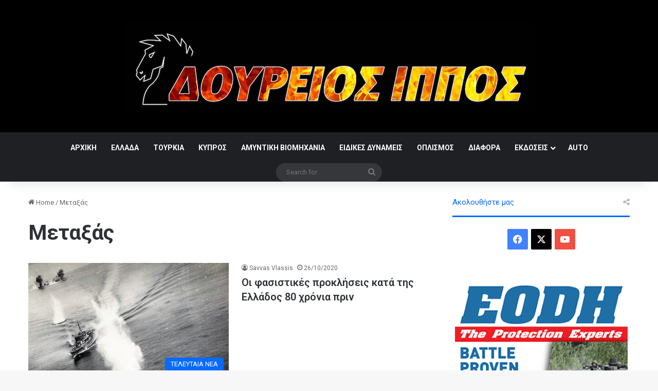

--- FILE ---
content_type: text/html; charset=UTF-8
request_url: https://doureios.com/tag/%CE%BC%CE%B5%CF%84%CE%B1%CE%BE%CE%AC%CF%82/
body_size: 61631
content:
<!DOCTYPE html>
<html lang="en-US" class="" data-skin="light">
<head>
	<meta charset="UTF-8" />
	<link rel="profile" href="https://gmpg.org/xfn/11" />
	
<meta http-equiv='x-dns-prefetch-control' content='on'>
<link rel='dns-prefetch' href='//cdnjs.cloudflare.com' />
<link rel='dns-prefetch' href='//ajax.googleapis.com' />
<link rel='dns-prefetch' href='//fonts.googleapis.com' />
<link rel='dns-prefetch' href='//fonts.gstatic.com' />
<link rel='dns-prefetch' href='//s.gravatar.com' />
<link rel='dns-prefetch' href='//www.google-analytics.com' />
<link rel='preload' as='script' href='https://ajax.googleapis.com/ajax/libs/webfont/1/webfont.js'>
<meta name='robots' content='index, follow, max-image-preview:large, max-snippet:-1, max-video-preview:-1' />

	<!-- This site is optimized with the Yoast SEO plugin v26.6 - https://yoast.com/wordpress/plugins/seo/ -->
	<title>Μεταξάς Archives - Δούρειος Ίππος</title>
	<link rel="canonical" href="https://doureios.com/tag/μεταξάς/" />
	<meta property="og:locale" content="en_US" />
	<meta property="og:type" content="article" />
	<meta property="og:title" content="Μεταξάς Archives - Δούρειος Ίππος" />
	<meta property="og:url" content="https://doureios.com/tag/μεταξάς/" />
	<meta property="og:site_name" content="Δούρειος Ίππος" />
	<meta name="twitter:card" content="summary_large_image" />
	<script type="application/ld+json" class="yoast-schema-graph">{"@context":"https://schema.org","@graph":[{"@type":"CollectionPage","@id":"https://doureios.com/tag/%ce%bc%ce%b5%cf%84%ce%b1%ce%be%ce%ac%cf%82/","url":"https://doureios.com/tag/%ce%bc%ce%b5%cf%84%ce%b1%ce%be%ce%ac%cf%82/","name":"Μεταξάς Archives - Δούρειος Ίππος","isPartOf":{"@id":"https://doureios.com/#website"},"primaryImageOfPage":{"@id":"https://doureios.com/tag/%ce%bc%ce%b5%cf%84%ce%b1%ce%be%ce%ac%cf%82/#primaryimage"},"image":{"@id":"https://doureios.com/tag/%ce%bc%ce%b5%cf%84%ce%b1%ce%be%ce%ac%cf%82/#primaryimage"},"thumbnailUrl":"https://doureios.com/wp-content/uploads/2020/10/18.jpg","breadcrumb":{"@id":"https://doureios.com/tag/%ce%bc%ce%b5%cf%84%ce%b1%ce%be%ce%ac%cf%82/#breadcrumb"},"inLanguage":"en-US"},{"@type":"ImageObject","inLanguage":"en-US","@id":"https://doureios.com/tag/%ce%bc%ce%b5%cf%84%ce%b1%ce%be%ce%ac%cf%82/#primaryimage","url":"https://doureios.com/wp-content/uploads/2020/10/18.jpg","contentUrl":"https://doureios.com/wp-content/uploads/2020/10/18.jpg","width":1039,"height":790},{"@type":"BreadcrumbList","@id":"https://doureios.com/tag/%ce%bc%ce%b5%cf%84%ce%b1%ce%be%ce%ac%cf%82/#breadcrumb","itemListElement":[{"@type":"ListItem","position":1,"name":"Home","item":"https://doureios.com/"},{"@type":"ListItem","position":2,"name":"Μεταξάς"}]},{"@type":"WebSite","@id":"https://doureios.com/#website","url":"https://doureios.com/","name":"Δούρειος Ίππος","description":"","potentialAction":[{"@type":"SearchAction","target":{"@type":"EntryPoint","urlTemplate":"https://doureios.com/?s={search_term_string}"},"query-input":{"@type":"PropertyValueSpecification","valueRequired":true,"valueName":"search_term_string"}}],"inLanguage":"en-US"}]}</script>
	<!-- / Yoast SEO plugin. -->


<link rel="alternate" type="application/rss+xml" title="Δούρειος Ίππος &raquo; Feed" href="https://doureios.com/feed/" />
<link rel="alternate" type="application/rss+xml" title="Δούρειος Ίππος &raquo; Comments Feed" href="https://doureios.com/comments/feed/" />
<link rel="alternate" type="application/rss+xml" title="Δούρειος Ίππος &raquo; Μεταξάς Tag Feed" href="https://doureios.com/tag/%ce%bc%ce%b5%cf%84%ce%b1%ce%be%ce%ac%cf%82/feed/" />

		<style type="text/css">
			:root{				
			--tie-preset-gradient-1: linear-gradient(135deg, rgba(6, 147, 227, 1) 0%, rgb(155, 81, 224) 100%);
			--tie-preset-gradient-2: linear-gradient(135deg, rgb(122, 220, 180) 0%, rgb(0, 208, 130) 100%);
			--tie-preset-gradient-3: linear-gradient(135deg, rgba(252, 185, 0, 1) 0%, rgba(255, 105, 0, 1) 100%);
			--tie-preset-gradient-4: linear-gradient(135deg, rgba(255, 105, 0, 1) 0%, rgb(207, 46, 46) 100%);
			--tie-preset-gradient-5: linear-gradient(135deg, rgb(238, 238, 238) 0%, rgb(169, 184, 195) 100%);
			--tie-preset-gradient-6: linear-gradient(135deg, rgb(74, 234, 220) 0%, rgb(151, 120, 209) 20%, rgb(207, 42, 186) 40%, rgb(238, 44, 130) 60%, rgb(251, 105, 98) 80%, rgb(254, 248, 76) 100%);
			--tie-preset-gradient-7: linear-gradient(135deg, rgb(255, 206, 236) 0%, rgb(152, 150, 240) 100%);
			--tie-preset-gradient-8: linear-gradient(135deg, rgb(254, 205, 165) 0%, rgb(254, 45, 45) 50%, rgb(107, 0, 62) 100%);
			--tie-preset-gradient-9: linear-gradient(135deg, rgb(255, 203, 112) 0%, rgb(199, 81, 192) 50%, rgb(65, 88, 208) 100%);
			--tie-preset-gradient-10: linear-gradient(135deg, rgb(255, 245, 203) 0%, rgb(182, 227, 212) 50%, rgb(51, 167, 181) 100%);
			--tie-preset-gradient-11: linear-gradient(135deg, rgb(202, 248, 128) 0%, rgb(113, 206, 126) 100%);
			--tie-preset-gradient-12: linear-gradient(135deg, rgb(2, 3, 129) 0%, rgb(40, 116, 252) 100%);
			--tie-preset-gradient-13: linear-gradient(135deg, #4D34FA, #ad34fa);
			--tie-preset-gradient-14: linear-gradient(135deg, #0057FF, #31B5FF);
			--tie-preset-gradient-15: linear-gradient(135deg, #FF007A, #FF81BD);
			--tie-preset-gradient-16: linear-gradient(135deg, #14111E, #4B4462);
			--tie-preset-gradient-17: linear-gradient(135deg, #F32758, #FFC581);

			
					--main-nav-background: #1f2024;
					--main-nav-secondry-background: rgba(0,0,0,0.2);
					--main-nav-primary-color: #0088ff;
					--main-nav-contrast-primary-color: #FFFFFF;
					--main-nav-text-color: #FFFFFF;
					--main-nav-secondry-text-color: rgba(225,255,255,0.5);
					--main-nav-main-border-color: rgba(255,255,255,0.07);
					--main-nav-secondry-border-color: rgba(255,255,255,0.04);
				
			}
		</style>
	<meta name="viewport" content="width=device-width, initial-scale=1.0" /><style id='wp-img-auto-sizes-contain-inline-css' type='text/css'>
img:is([sizes=auto i],[sizes^="auto," i]){contain-intrinsic-size:3000px 1500px}
/*# sourceURL=wp-img-auto-sizes-contain-inline-css */
</style>
<style id='wp-emoji-styles-inline-css' type='text/css'>

	img.wp-smiley, img.emoji {
		display: inline !important;
		border: none !important;
		box-shadow: none !important;
		height: 1em !important;
		width: 1em !important;
		margin: 0 0.07em !important;
		vertical-align: -0.1em !important;
		background: none !important;
		padding: 0 !important;
	}
/*# sourceURL=wp-emoji-styles-inline-css */
</style>
<link rel='stylesheet' id='responsive-lightbox-swipebox-css' href='https://doureios.com/wp-content/plugins/responsive-lightbox/assets/swipebox/swipebox.min.css?ver=1.5.2' type='text/css' media='all' />
<link rel='stylesheet' id='taqyeem-buttons-style-css' href='https://doureios.com/wp-content/plugins/taqyeem-buttons/assets/style.css?ver=6.9' type='text/css' media='all' />
<link rel='stylesheet' id='tie-css-woocommerce-css' href='https://doureios.com/wp-content/themes/jannah/assets/css/plugins/woocommerce.min.css?ver=7.6.3' type='text/css' media='all' />
<style id='woocommerce-inline-inline-css' type='text/css'>
.woocommerce form .form-row .required { visibility: visible; }
/*# sourceURL=woocommerce-inline-inline-css */
</style>
<link rel='stylesheet' id='wp-show-posts-css' href='https://doureios.com/wp-content/plugins/wp-show-posts/css/wp-show-posts-min.css?ver=1.1.6' type='text/css' media='all' />
<link rel='stylesheet' id='tie-css-base-css' href='https://doureios.com/wp-content/themes/jannah/assets/css/base.min.css?ver=7.6.3' type='text/css' media='all' />
<link rel='stylesheet' id='tie-css-styles-css' href='https://doureios.com/wp-content/themes/jannah/assets/css/style.min.css?ver=7.6.3' type='text/css' media='all' />
<link rel='stylesheet' id='tie-css-widgets-css' href='https://doureios.com/wp-content/themes/jannah/assets/css/widgets.min.css?ver=7.6.3' type='text/css' media='all' />
<link rel='stylesheet' id='tie-css-helpers-css' href='https://doureios.com/wp-content/themes/jannah/assets/css/helpers.min.css?ver=7.6.3' type='text/css' media='all' />
<link rel='stylesheet' id='tie-fontawesome5-css' href='https://doureios.com/wp-content/themes/jannah/assets/css/fontawesome.css?ver=7.6.3' type='text/css' media='all' />
<link rel='stylesheet' id='tie-css-ilightbox-css' href='https://doureios.com/wp-content/themes/jannah/assets/ilightbox/dark-skin/skin.css?ver=7.6.3' type='text/css' media='all' />
<link rel='stylesheet' id='tie-css-shortcodes-css' href='https://doureios.com/wp-content/themes/jannah/assets/css/plugins/shortcodes.min.css?ver=7.6.3' type='text/css' media='all' />
<link rel='stylesheet' id='taqyeem-styles-css' href='https://doureios.com/wp-content/themes/jannah/assets/css/plugins/taqyeem.min.css?ver=7.6.3' type='text/css' media='all' />
<style id='taqyeem-styles-inline-css' type='text/css'>
.wf-active .logo-text,.wf-active h1,.wf-active h2,.wf-active h3,.wf-active h4,.wf-active h5,.wf-active h6,.wf-active .the-subtitle{font-family: 'Roboto';}#tie-wrapper .widget-title .the-subtitle,#tie-wrapper #comments-title,#tie-wrapper .comment-reply-title,#tie-wrapper .woocommerce-tabs .panel h2,#tie-wrapper .related.products h2,#tie-wrapper #bbpress-forums #new-post > fieldset.bbp-form > legend,#tie-wrapper .entry-content .review-box-header{font-weight: 400;}#theme-header:not(.main-nav-boxed) #main-nav,.main-nav-boxed .main-menu-wrapper{border-right: 0 none !important;border-left : 0 none !important;border-top : 0 none !important;}#theme-header:not(.main-nav-boxed) #main-nav,.main-nav-boxed .main-menu-wrapper{border-right: 0 none !important;border-left : 0 none !important;border-bottom : 0 none !important;}#tie-container #tie-wrapper,.post-layout-8 #content{background-color: #ffffff;}#tie-wrapper #theme-header{background-color: #000000;}#logo.text-logo a,#logo.text-logo a:hover{color: #FFFFFF;}@media (max-width: 991px){#tie-wrapper #theme-header .logo-container.fixed-nav{background-color: rgba(0,0,0,0.95);}}
/*# sourceURL=taqyeem-styles-inline-css */
</style>
<script type="text/javascript" src="https://doureios.com/wp-includes/js/jquery/jquery.min.js?ver=3.7.1" id="jquery-core-js"></script>
<script type="text/javascript" src="https://doureios.com/wp-includes/js/jquery/jquery-migrate.min.js?ver=3.4.1" id="jquery-migrate-js"></script>
<script type="text/javascript" src="https://doureios.com/wp-content/plugins/responsive-lightbox/assets/swipebox/jquery.swipebox.min.js?ver=1.5.2" id="responsive-lightbox-swipebox-js"></script>
<script type="text/javascript" src="https://doureios.com/wp-includes/js/underscore.min.js?ver=1.13.7" id="underscore-js"></script>
<script type="text/javascript" src="https://doureios.com/wp-content/plugins/responsive-lightbox/assets/infinitescroll/infinite-scroll.pkgd.min.js?ver=4.0.1" id="responsive-lightbox-infinite-scroll-js"></script>
<script type="text/javascript" id="responsive-lightbox-js-before">
/* <![CDATA[ */
var rlArgs = {"script":"swipebox","selector":"lightbox","customEvents":"","activeGalleries":true,"animation":true,"hideCloseButtonOnMobile":false,"removeBarsOnMobile":false,"hideBars":true,"hideBarsDelay":5000,"videoMaxWidth":1080,"useSVG":true,"loopAtEnd":false,"woocommerce_gallery":false,"ajaxurl":"https:\/\/doureios.com\/wp-admin\/admin-ajax.php","nonce":"4cfad435f9","preview":false,"postId":12647,"scriptExtension":false};

//# sourceURL=responsive-lightbox-js-before
/* ]]> */
</script>
<script type="text/javascript" src="https://doureios.com/wp-content/plugins/responsive-lightbox/js/front.js?ver=2.5.5" id="responsive-lightbox-js"></script>
<script type="text/javascript" src="https://doureios.com/wp-content/plugins/woocommerce/assets/js/jquery-blockui/jquery.blockUI.min.js?ver=2.7.0-wc.10.4.3" id="wc-jquery-blockui-js" defer="defer" data-wp-strategy="defer"></script>
<script type="text/javascript" id="wc-add-to-cart-js-extra">
/* <![CDATA[ */
var wc_add_to_cart_params = {"ajax_url":"/wp-admin/admin-ajax.php","wc_ajax_url":"/?wc-ajax=%%endpoint%%","i18n_view_cart":"View cart","cart_url":"https://doureios.com/cart/","is_cart":"","cart_redirect_after_add":"yes"};
//# sourceURL=wc-add-to-cart-js-extra
/* ]]> */
</script>
<script type="text/javascript" src="https://doureios.com/wp-content/plugins/woocommerce/assets/js/frontend/add-to-cart.min.js?ver=10.4.3" id="wc-add-to-cart-js" defer="defer" data-wp-strategy="defer"></script>
<script type="text/javascript" src="https://doureios.com/wp-content/plugins/woocommerce/assets/js/js-cookie/js.cookie.min.js?ver=2.1.4-wc.10.4.3" id="wc-js-cookie-js" defer="defer" data-wp-strategy="defer"></script>
<script type="text/javascript" id="woocommerce-js-extra">
/* <![CDATA[ */
var woocommerce_params = {"ajax_url":"/wp-admin/admin-ajax.php","wc_ajax_url":"/?wc-ajax=%%endpoint%%","i18n_password_show":"Show password","i18n_password_hide":"Hide password"};
//# sourceURL=woocommerce-js-extra
/* ]]> */
</script>
<script type="text/javascript" src="https://doureios.com/wp-content/plugins/woocommerce/assets/js/frontend/woocommerce.min.js?ver=10.4.3" id="woocommerce-js" defer="defer" data-wp-strategy="defer"></script>
<link rel="https://api.w.org/" href="https://doureios.com/wp-json/" /><link rel="alternate" title="JSON" type="application/json" href="https://doureios.com/wp-json/wp/v2/tags/2272" /><link rel="EditURI" type="application/rsd+xml" title="RSD" href="https://doureios.com/xmlrpc.php?rsd" />
<meta name="generator" content="WordPress 6.9" />
<meta name="generator" content="WooCommerce 10.4.3" />
<script type='text/javascript'>
/* <![CDATA[ */
var taqyeem = {"ajaxurl":"https://doureios.com/wp-admin/admin-ajax.php" , "your_rating":"Your Rating:"};
/* ]]> */
</script>

<meta http-equiv="X-UA-Compatible" content="IE=edge"><!-- Global site tag (gtag.js) - Google Analytics -->
<script async src="https://www.googletagmanager.com/gtag/js?id=UA-123651963-1"></script>
<script>
  window.dataLayer = window.dataLayer || [];
  function gtag(){dataLayer.push(arguments);}
  gtag('js', new Date());

  gtag('config', 'UA-123651963-1');
</script>
<script data-ad-client="ca-pub-9802515125048472" async src="https://pagead2.googlesyndication.com/pagead/js/adsbygoogle.js"></script>
	<noscript><style>.woocommerce-product-gallery{ opacity: 1 !important; }</style></noscript>
	<link rel='stylesheet' id='wc-blocks-style-css' href='https://doureios.com/wp-content/plugins/woocommerce/assets/client/blocks/wc-blocks.css?ver=wc-10.4.3' type='text/css' media='all' />
<style id='global-styles-inline-css' type='text/css'>
:root{--wp--preset--aspect-ratio--square: 1;--wp--preset--aspect-ratio--4-3: 4/3;--wp--preset--aspect-ratio--3-4: 3/4;--wp--preset--aspect-ratio--3-2: 3/2;--wp--preset--aspect-ratio--2-3: 2/3;--wp--preset--aspect-ratio--16-9: 16/9;--wp--preset--aspect-ratio--9-16: 9/16;--wp--preset--color--black: #000000;--wp--preset--color--cyan-bluish-gray: #abb8c3;--wp--preset--color--white: #ffffff;--wp--preset--color--pale-pink: #f78da7;--wp--preset--color--vivid-red: #cf2e2e;--wp--preset--color--luminous-vivid-orange: #ff6900;--wp--preset--color--luminous-vivid-amber: #fcb900;--wp--preset--color--light-green-cyan: #7bdcb5;--wp--preset--color--vivid-green-cyan: #00d084;--wp--preset--color--pale-cyan-blue: #8ed1fc;--wp--preset--color--vivid-cyan-blue: #0693e3;--wp--preset--color--vivid-purple: #9b51e0;--wp--preset--color--global-color: #0088ff;--wp--preset--gradient--vivid-cyan-blue-to-vivid-purple: linear-gradient(135deg,rgb(6,147,227) 0%,rgb(155,81,224) 100%);--wp--preset--gradient--light-green-cyan-to-vivid-green-cyan: linear-gradient(135deg,rgb(122,220,180) 0%,rgb(0,208,130) 100%);--wp--preset--gradient--luminous-vivid-amber-to-luminous-vivid-orange: linear-gradient(135deg,rgb(252,185,0) 0%,rgb(255,105,0) 100%);--wp--preset--gradient--luminous-vivid-orange-to-vivid-red: linear-gradient(135deg,rgb(255,105,0) 0%,rgb(207,46,46) 100%);--wp--preset--gradient--very-light-gray-to-cyan-bluish-gray: linear-gradient(135deg,rgb(238,238,238) 0%,rgb(169,184,195) 100%);--wp--preset--gradient--cool-to-warm-spectrum: linear-gradient(135deg,rgb(74,234,220) 0%,rgb(151,120,209) 20%,rgb(207,42,186) 40%,rgb(238,44,130) 60%,rgb(251,105,98) 80%,rgb(254,248,76) 100%);--wp--preset--gradient--blush-light-purple: linear-gradient(135deg,rgb(255,206,236) 0%,rgb(152,150,240) 100%);--wp--preset--gradient--blush-bordeaux: linear-gradient(135deg,rgb(254,205,165) 0%,rgb(254,45,45) 50%,rgb(107,0,62) 100%);--wp--preset--gradient--luminous-dusk: linear-gradient(135deg,rgb(255,203,112) 0%,rgb(199,81,192) 50%,rgb(65,88,208) 100%);--wp--preset--gradient--pale-ocean: linear-gradient(135deg,rgb(255,245,203) 0%,rgb(182,227,212) 50%,rgb(51,167,181) 100%);--wp--preset--gradient--electric-grass: linear-gradient(135deg,rgb(202,248,128) 0%,rgb(113,206,126) 100%);--wp--preset--gradient--midnight: linear-gradient(135deg,rgb(2,3,129) 0%,rgb(40,116,252) 100%);--wp--preset--font-size--small: 13px;--wp--preset--font-size--medium: 20px;--wp--preset--font-size--large: 36px;--wp--preset--font-size--x-large: 42px;--wp--preset--spacing--20: 0.44rem;--wp--preset--spacing--30: 0.67rem;--wp--preset--spacing--40: 1rem;--wp--preset--spacing--50: 1.5rem;--wp--preset--spacing--60: 2.25rem;--wp--preset--spacing--70: 3.38rem;--wp--preset--spacing--80: 5.06rem;--wp--preset--shadow--natural: 6px 6px 9px rgba(0, 0, 0, 0.2);--wp--preset--shadow--deep: 12px 12px 50px rgba(0, 0, 0, 0.4);--wp--preset--shadow--sharp: 6px 6px 0px rgba(0, 0, 0, 0.2);--wp--preset--shadow--outlined: 6px 6px 0px -3px rgb(255, 255, 255), 6px 6px rgb(0, 0, 0);--wp--preset--shadow--crisp: 6px 6px 0px rgb(0, 0, 0);}:where(.is-layout-flex){gap: 0.5em;}:where(.is-layout-grid){gap: 0.5em;}body .is-layout-flex{display: flex;}.is-layout-flex{flex-wrap: wrap;align-items: center;}.is-layout-flex > :is(*, div){margin: 0;}body .is-layout-grid{display: grid;}.is-layout-grid > :is(*, div){margin: 0;}:where(.wp-block-columns.is-layout-flex){gap: 2em;}:where(.wp-block-columns.is-layout-grid){gap: 2em;}:where(.wp-block-post-template.is-layout-flex){gap: 1.25em;}:where(.wp-block-post-template.is-layout-grid){gap: 1.25em;}.has-black-color{color: var(--wp--preset--color--black) !important;}.has-cyan-bluish-gray-color{color: var(--wp--preset--color--cyan-bluish-gray) !important;}.has-white-color{color: var(--wp--preset--color--white) !important;}.has-pale-pink-color{color: var(--wp--preset--color--pale-pink) !important;}.has-vivid-red-color{color: var(--wp--preset--color--vivid-red) !important;}.has-luminous-vivid-orange-color{color: var(--wp--preset--color--luminous-vivid-orange) !important;}.has-luminous-vivid-amber-color{color: var(--wp--preset--color--luminous-vivid-amber) !important;}.has-light-green-cyan-color{color: var(--wp--preset--color--light-green-cyan) !important;}.has-vivid-green-cyan-color{color: var(--wp--preset--color--vivid-green-cyan) !important;}.has-pale-cyan-blue-color{color: var(--wp--preset--color--pale-cyan-blue) !important;}.has-vivid-cyan-blue-color{color: var(--wp--preset--color--vivid-cyan-blue) !important;}.has-vivid-purple-color{color: var(--wp--preset--color--vivid-purple) !important;}.has-black-background-color{background-color: var(--wp--preset--color--black) !important;}.has-cyan-bluish-gray-background-color{background-color: var(--wp--preset--color--cyan-bluish-gray) !important;}.has-white-background-color{background-color: var(--wp--preset--color--white) !important;}.has-pale-pink-background-color{background-color: var(--wp--preset--color--pale-pink) !important;}.has-vivid-red-background-color{background-color: var(--wp--preset--color--vivid-red) !important;}.has-luminous-vivid-orange-background-color{background-color: var(--wp--preset--color--luminous-vivid-orange) !important;}.has-luminous-vivid-amber-background-color{background-color: var(--wp--preset--color--luminous-vivid-amber) !important;}.has-light-green-cyan-background-color{background-color: var(--wp--preset--color--light-green-cyan) !important;}.has-vivid-green-cyan-background-color{background-color: var(--wp--preset--color--vivid-green-cyan) !important;}.has-pale-cyan-blue-background-color{background-color: var(--wp--preset--color--pale-cyan-blue) !important;}.has-vivid-cyan-blue-background-color{background-color: var(--wp--preset--color--vivid-cyan-blue) !important;}.has-vivid-purple-background-color{background-color: var(--wp--preset--color--vivid-purple) !important;}.has-black-border-color{border-color: var(--wp--preset--color--black) !important;}.has-cyan-bluish-gray-border-color{border-color: var(--wp--preset--color--cyan-bluish-gray) !important;}.has-white-border-color{border-color: var(--wp--preset--color--white) !important;}.has-pale-pink-border-color{border-color: var(--wp--preset--color--pale-pink) !important;}.has-vivid-red-border-color{border-color: var(--wp--preset--color--vivid-red) !important;}.has-luminous-vivid-orange-border-color{border-color: var(--wp--preset--color--luminous-vivid-orange) !important;}.has-luminous-vivid-amber-border-color{border-color: var(--wp--preset--color--luminous-vivid-amber) !important;}.has-light-green-cyan-border-color{border-color: var(--wp--preset--color--light-green-cyan) !important;}.has-vivid-green-cyan-border-color{border-color: var(--wp--preset--color--vivid-green-cyan) !important;}.has-pale-cyan-blue-border-color{border-color: var(--wp--preset--color--pale-cyan-blue) !important;}.has-vivid-cyan-blue-border-color{border-color: var(--wp--preset--color--vivid-cyan-blue) !important;}.has-vivid-purple-border-color{border-color: var(--wp--preset--color--vivid-purple) !important;}.has-vivid-cyan-blue-to-vivid-purple-gradient-background{background: var(--wp--preset--gradient--vivid-cyan-blue-to-vivid-purple) !important;}.has-light-green-cyan-to-vivid-green-cyan-gradient-background{background: var(--wp--preset--gradient--light-green-cyan-to-vivid-green-cyan) !important;}.has-luminous-vivid-amber-to-luminous-vivid-orange-gradient-background{background: var(--wp--preset--gradient--luminous-vivid-amber-to-luminous-vivid-orange) !important;}.has-luminous-vivid-orange-to-vivid-red-gradient-background{background: var(--wp--preset--gradient--luminous-vivid-orange-to-vivid-red) !important;}.has-very-light-gray-to-cyan-bluish-gray-gradient-background{background: var(--wp--preset--gradient--very-light-gray-to-cyan-bluish-gray) !important;}.has-cool-to-warm-spectrum-gradient-background{background: var(--wp--preset--gradient--cool-to-warm-spectrum) !important;}.has-blush-light-purple-gradient-background{background: var(--wp--preset--gradient--blush-light-purple) !important;}.has-blush-bordeaux-gradient-background{background: var(--wp--preset--gradient--blush-bordeaux) !important;}.has-luminous-dusk-gradient-background{background: var(--wp--preset--gradient--luminous-dusk) !important;}.has-pale-ocean-gradient-background{background: var(--wp--preset--gradient--pale-ocean) !important;}.has-electric-grass-gradient-background{background: var(--wp--preset--gradient--electric-grass) !important;}.has-midnight-gradient-background{background: var(--wp--preset--gradient--midnight) !important;}.has-small-font-size{font-size: var(--wp--preset--font-size--small) !important;}.has-medium-font-size{font-size: var(--wp--preset--font-size--medium) !important;}.has-large-font-size{font-size: var(--wp--preset--font-size--large) !important;}.has-x-large-font-size{font-size: var(--wp--preset--font-size--x-large) !important;}
/*# sourceURL=global-styles-inline-css */
</style>
</head>

<body data-rsssl=1 id="tie-body" class="archive tag tag-2272 wp-theme-jannah theme-jannah tie-no-js woocommerce-no-js wrapper-has-shadow block-head-2 magazine2 is-thumb-overlay-disabled is-desktop is-header-layout-2 sidebar-right has-sidebar">



<div class="background-overlay">

	<div id="tie-container" class="site tie-container">

		
		<div id="tie-wrapper">
			
<header id="theme-header" class="theme-header header-layout-2 main-nav-dark main-nav-default-dark main-nav-below no-stream-item has-shadow has-normal-width-logo mobile-header-default">
	
<div class="container header-container">
	<div class="tie-row logo-row">

		
		<div class="logo-wrapper">
			<div class="tie-col-md-4 logo-container clearfix">
				
		<div id="logo" class="image-logo" >

			
			<a title="Δούρειος Ίππος" href="https://doureios.com/">
				
				<picture class="tie-logo-default tie-logo-picture">
					
					<source class="tie-logo-source-default tie-logo-source" srcset="https://doureios.com/wp-content/uploads/2018/09/doureios_new_logo_v2@2x.jpg 2x, https://doureios.com/wp-content/uploads/2018/09/doureios_new_logo_v2@1x.jpg 1x">
					<img class="tie-logo-img-default tie-logo-img" src="https://doureios.com/wp-content/uploads/2018/09/doureios_new_logo_v2@1x.jpg" alt="Δούρειος Ίππος" width="799" height="177" style="max-height:177px; width: auto;" />
				</picture>
						</a>

			
		</div><!-- #logo /-->

					</div><!-- .tie-col /-->
		</div><!-- .logo-wrapper /-->

		
	</div><!-- .tie-row /-->
</div><!-- .container /-->

<div class="main-nav-wrapper">
	<nav id="main-nav" data-skin="search-in-main-nav" class="main-nav header-nav live-search-parent menu-style-default menu-style-solid-bg"  aria-label="Primary Navigation">
		<div class="container">

			<div class="main-menu-wrapper">

				
				<div id="menu-components-wrap">

					
					<div class="main-menu main-menu-wrap">
						<div id="main-nav-menu" class="main-menu header-menu"><ul id="menu-doureios" class="menu"><li id="menu-item-4488" class="menu-item menu-item-type-post_type menu-item-object-page menu-item-home menu-item-4488"><a href="https://doureios.com/">ΑΡΧΙΚΗ</a></li>
<li id="menu-item-3568" class="menu-item menu-item-type-taxonomy menu-item-object-category menu-item-3568"><a href="https://doureios.com/category/ellada/">ΕΛΛΑΔΑ</a></li>
<li id="menu-item-3567" class="menu-item menu-item-type-taxonomy menu-item-object-category menu-item-3567"><a href="https://doureios.com/category/tourkia/">ΤΟΥΡΚΙΑ</a></li>
<li id="menu-item-4489" class="menu-item menu-item-type-taxonomy menu-item-object-category menu-item-4489"><a href="https://doureios.com/category/kypros/">ΚΥΠΡΟΣ</a></li>
<li id="menu-item-9510" class="menu-item menu-item-type-taxonomy menu-item-object-category menu-item-9510"><a href="https://doureios.com/category/amintiki-viomixania/">ΑΜΥΝΤΙΚΗ ΒΙΟΜΗΧΑΝΙΑ</a></li>
<li id="menu-item-3564" class="menu-item menu-item-type-taxonomy menu-item-object-category menu-item-3564"><a href="https://doureios.com/category/eidikes-dynameis/">ΕΙΔΙΚΕΣ ΔΥΝΑΜΕΙΣ</a></li>
<li id="menu-item-3566" class="menu-item menu-item-type-taxonomy menu-item-object-category menu-item-3566"><a href="https://doureios.com/category/oplismos/">ΟΠΛΙΣΜΟΣ</a></li>
<li id="menu-item-6124" class="menu-item menu-item-type-taxonomy menu-item-object-category menu-item-6124"><a href="https://doureios.com/category/uncategorized/">ΔΙΑΦΟΡΑ</a></li>
<li id="menu-item-3563" class="menu-item menu-item-type-taxonomy menu-item-object-product_cat menu-item-has-children menu-item-3563"><a href="https://doureios.com/product-category/vivlia/">ΕΚΔΟΣΕΙΣ</a>
<ul class="sub-menu menu-sub-content">
	<li id="menu-item-4503" class="menu-item menu-item-type-custom menu-item-object-custom menu-item-4503"><a href="https://doureios.com/product-category/vivlia/">ΒΙΒΛΙΑ</a></li>
	<li id="menu-item-4504" class="menu-item menu-item-type-custom menu-item-object-custom menu-item-has-children menu-item-4504"><a href="https://doureios.com/product-category/magazines">ΠΕΡΙΟΔΙΚΑ</a>
	<ul class="sub-menu menu-sub-content">
		<li id="menu-item-5172" class="menu-item menu-item-type-custom menu-item-object-custom menu-item-5172"><a href="https://doureios.com/product-category/doureios-ippos-magazine">ΠΕΡΙΟΔΙΚΟ ΔΟΥΡΕΙΟΣ ΙΠΠΟΣ</a></li>
		<li id="menu-item-5171" class="menu-item menu-item-type-custom menu-item-object-custom menu-item-5171"><a href="https://doureios.com/product-category/doureios-ippos-almanac">ΔΟΥΡΕΙΟΣ ΙΠΠΟΣ ALMANAC</a></li>
		<li id="menu-item-5170" class="menu-item menu-item-type-custom menu-item-object-custom menu-item-5170"><a href="https://doureios.com/product-category/lok-magazine">ΠΕΡΙΟΔΙΚΟ ΛΟΚ</a></li>
	</ul>
</li>
</ul>
</li>
<li id="menu-item-4541" class="menu-item menu-item-type-taxonomy menu-item-object-category menu-item-4541"><a href="https://doureios.com/category/auto/">AUTO</a></li>
</ul></div>					</div><!-- .main-menu /-->

					<ul class="components">			<li class="search-bar menu-item custom-menu-link" aria-label="Search">
				<form method="get" id="search" action="https://doureios.com/">
					<input id="search-input" class="is-ajax-search"  inputmode="search" type="text" name="s" title="Search for" placeholder="Search for" />
					<button id="search-submit" type="submit">
						<span class="tie-icon-search tie-search-icon" aria-hidden="true"></span>
						<span class="screen-reader-text">Search for</span>
					</button>
				</form>
			</li>
			</ul><!-- Components -->
				</div><!-- #menu-components-wrap /-->
			</div><!-- .main-menu-wrapper /-->
		</div><!-- .container /-->

			</nav><!-- #main-nav /-->
</div><!-- .main-nav-wrapper /-->

</header>

<div id="content" class="site-content container"><div id="main-content-row" class="tie-row main-content-row">
	<div class="main-content tie-col-md-8 tie-col-xs-12" role="main">

		

			<header id="tag-title-section" class="entry-header-outer container-wrapper archive-title-wrapper">
				<nav id="breadcrumb"><a href="https://doureios.com/"><span class="tie-icon-home" aria-hidden="true"></span> Home</a><em class="delimiter">/</em><span class="current">Μεταξάς</span></nav><script type="application/ld+json">{"@context":"http:\/\/schema.org","@type":"BreadcrumbList","@id":"#Breadcrumb","itemListElement":[{"@type":"ListItem","position":1,"item":{"name":"Home","@id":"https:\/\/doureios.com\/"}}]}</script><h1 class="page-title">Μεταξάς</h1>			</header><!-- .entry-header-outer /-->

			
		<div class="mag-box wide-post-box">
			<div class="container-wrapper">
				<div class="mag-box-container clearfix">
					<ul id="posts-container" data-layout="default" data-settings="{'uncropped_image':'jannah-image-post','category_meta':true,'post_meta':true,'excerpt':false,'excerpt_length':'20','read_more':false,'read_more_text':false,'media_overlay':true,'title_length':0,'is_full':false,'is_category':false}" class="posts-items">
<li class="post-item  post-12647 post type-post status-publish format-standard has-post-thumbnail category-ellada tag-2272 tag-2898 tag-2899 tie-standard">

	
			<a aria-label="Οι φασιστικές προκλήσεις κατά της Ελλάδoς 80 χρόνια πριν" href="https://doureios.com/oi-fasistikes-prokliseis-kata-tis-ellados-80-hronia-prin/" class="post-thumb"><span class="post-cat-wrap"><span class="post-cat tie-cat-22">ΤΕΛΕΥΤΑΙΑ ΝΕΑ</span></span><img width="390" height="220" src="https://doureios.com/wp-content/uploads/2020/10/18-390x220.jpg" class="attachment-jannah-image-large size-jannah-image-large wp-post-image" alt="" decoding="async" fetchpriority="high" /></a>
	<div class="post-details">

		<div class="post-meta clearfix"><span class="author-meta single-author no-avatars"><span class="meta-item meta-author-wrapper meta-author-3"><span class="meta-author"><a href="https://doureios.com/author/savvas-vlassis/" class="author-name tie-icon" title="Savvas Vlassis">Savvas Vlassis</a></span></span></span><span class="date meta-item tie-icon">26/10/2020</span><div class="tie-alignright"></div></div><!-- .post-meta -->
				<h2 class="post-title"><a href="https://doureios.com/oi-fasistikes-prokliseis-kata-tis-ellados-80-hronia-prin/">Οι φασιστικές προκλήσεις κατά της Ελλάδoς 80 χρόνια πριν</a></h2>
		
			</div>
</li>

<li class="post-item  post-9865 post type-post status-publish format-standard has-post-thumbnail category-ellada tag-near-peer-to-peer tag-peer-to-peer tag-378 tag-2272 tie-standard">

	
			<a aria-label="Από &#8220;Ισάξιος&#8221; διολισθαίνουν σε &#8220;Σχεδόν Ισάξιος&#8221; αντίπαλος οι Ελληνικές Ένοπλες Δυνάμεις" href="https://doureios.com/apo-isaxios-diolisthainoun-se-sxedon-isaxios-antipalos-oi-ellinikes-enoples-dynameis/" class="post-thumb"><span class="post-cat-wrap"><span class="post-cat tie-cat-18">ΕΛΛΑΔΑ</span></span><img width="390" height="220" src="https://doureios.com/wp-content/uploads/2019/10/ΟΧΙ_2014_001-390x220.jpg" class="attachment-jannah-image-large size-jannah-image-large wp-post-image" alt="" decoding="async" /></a>
	<div class="post-details">

		<div class="post-meta clearfix"><span class="author-meta single-author no-avatars"><span class="meta-item meta-author-wrapper meta-author-3"><span class="meta-author"><a href="https://doureios.com/author/savvas-vlassis/" class="author-name tie-icon" title="Savvas Vlassis">Savvas Vlassis</a></span></span></span><span class="date meta-item tie-icon">28/10/2019</span><div class="tie-alignright"></div></div><!-- .post-meta -->
				<h2 class="post-title"><a href="https://doureios.com/apo-isaxios-diolisthainoun-se-sxedon-isaxios-antipalos-oi-ellinikes-enoples-dynameis/">Από &#8220;Ισάξιος&#8221; διολισθαίνουν σε &#8220;Σχεδόν Ισάξιος&#8221; αντίπαλος οι Ελληνικές Ένοπλες Δυνάμεις</a></h2>
		
			</div>
</li>

					</ul><!-- #posts-container /-->
					<div class="clearfix"></div>
				</div><!-- .mag-box-container /-->
			</div><!-- .container-wrapper /-->
		</div><!-- .mag-box /-->
	
	</div><!-- .main-content /-->


	<aside class="sidebar tie-col-md-4 tie-col-xs-12 normal-side is-sticky" aria-label="Primary Sidebar">
		<div class="theiaStickySidebar">
			<div id="social-3" class="container-wrapper widget social-icons-widget"><div class="widget-title the-global-title"><div class="the-subtitle">Ακολουθήστε μας<span class="widget-title-icon tie-icon"></span></div></div><ul class="solid-social-icons is-centered"><li class="social-icons-item"><a class="social-link facebook-social-icon" rel="external noopener nofollow" target="_blank" href="https://www.facebook.com/groups/118856074796158/"><span class="tie-social-icon tie-icon-facebook"></span><span class="screen-reader-text">Facebook</span></a></li><li class="social-icons-item"><a class="social-link twitter-social-icon" rel="external noopener nofollow" target="_blank" href="https://twitter.com/doureios1"><span class="tie-social-icon tie-icon-twitter"></span><span class="screen-reader-text">X</span></a></li><li class="social-icons-item"><a class="social-link youtube-social-icon" rel="external noopener nofollow" target="_blank" href="https://www.youtube.com/channel/UClenGIATc3IiaYXRb2PrBYQ"><span class="tie-social-icon tie-icon-youtube"></span><span class="screen-reader-text">YouTube</span></a></li></ul> 
<div class="clearfix"></div><div class="clearfix"></div></div><!-- .widget /--><div id="stream-item-widget-35" class="container-wrapper widget stream-item-widget"><div class="stream-item-widget-content"><a href="https://www.eodh-protection.com" target="_blank"><img class="widget-stream-image" src="https://doureios.com/wp-content/uploads/2023/02/banner_eodh_010223.gif" width="336" height="280" alt=""></a></div><div class="clearfix"></div></div><!-- .widget /--><div id="stream-item-widget-30" class="container-wrapper widget stream-item-widget"><div class="stream-item-widget-content"><a href="https://www.intracomdefense.com/" target="_blank"><img class="widget-stream-image" src="https://doureios.com/wp-content/uploads/2022/10/ide-doureios-oct22.gif" width="336" height="280" alt=""></a></div><div class="clearfix"></div></div><!-- .widget /--><div id="stream-item-widget-38" class="container-wrapper widget stream-item-widget"><div class="stream-item-widget-content"><a href="https://sas-tech.gr" target="_blank"><img class="widget-stream-image" src="https://doureios.com/wp-content/uploads/2024/10/DI-BANNER.gif" width="336" height="280" alt=""></a></div><div class="clearfix"></div></div><!-- .widget /--><div id="stream-item-widget-21" class="container-wrapper widget stream-item-widget"><div class="stream-item-widget-content"><a href="https://altus-lsa.com" target="_blank"><img class="widget-stream-image" src="https://doureios.com/wp-content/uploads/2025/12/altus-ad-1225.gif" width="336" height="280" alt=""></a></div><div class="clearfix"></div></div><!-- .widget /--><div id="stream-item-widget-12" class="container-wrapper widget stream-item-widget"><div class="stream-item-widget-content"><a href="https://adventuregear.gr/" target="_blank"><img class="widget-stream-image" src="https://doureios.com/wp-content/uploads/2020/07/ad-adventuregear-new-address.jpg" width="336" height="280" alt=""></a></div><div class="clearfix"></div></div><!-- .widget /--><div id="stream-item-widget-41" class="container-wrapper widget stream-item-widget"><div class="stream-item-widget-content"><a href="https://www.govostis.gr/category/5035_56_57/stratiwtiki-istoria-periodiko.html" target="_blank"><img class="widget-stream-image" src="https://doureios.com/wp-content/uploads/2025/03/ad-periodiko-stratiotiki-istoria.gif" width="336" height="280" alt=""></a></div><div class="clearfix"></div></div><!-- .widget /--><div id="stream-item-widget-13" class="container-wrapper widget stream-item-widget"><div class="stream-item-widget-content"><a href="https://service.i-system.gr/serviceiphone/#Β1" target="_blank"><img class="widget-stream-image" src="https://doureios.com/wp-content/uploads/2019/01/iphone-broken-display-e1547634123829.jpg" width="336" height="280" alt=""></a></div><div class="clearfix"></div></div><!-- .widget /--><div id="posts-list-widget-3" class="container-wrapper widget posts-list"><div class="widget-title the-global-title"><div class="the-subtitle">Πρόσφατα Άρθρα<span class="widget-title-icon tie-icon"></span></div></div><div class="widget-posts-list-wrapper"><div class="widget-posts-list-container" ><ul class="posts-list-items widget-posts-wrapper">
<li class="widget-single-post-item widget-post-list tie-standard">
			<div class="post-widget-thumbnail">
			
			<a aria-label="Ένα ακόμη F-16V παρέδωσε η ΕΑΒ στην Πολεμική Αεροπορία" href="https://doureios.com/ena-akomi-f-16v-paredose-i-eab-stin-polemiki-aeroporia/" class="post-thumb"><img width="220" height="150" src="https://doureios.com/wp-content/uploads/2026/01/616846600_1338700251617626_6650915710286951257_n-220x150.jpg" class="attachment-jannah-image-small size-jannah-image-small tie-small-image wp-post-image" alt="" decoding="async" loading="lazy" /></a>		</div>
	
	<div class="post-widget-body ">
		<a class="post-title the-subtitle" href="https://doureios.com/ena-akomi-f-16v-paredose-i-eab-stin-polemiki-aeroporia/">Ένα ακόμη F-16V παρέδωσε η ΕΑΒ στην Πολεμική Αεροπορία</a>
		<div class="post-meta">
			<span class="date meta-item tie-icon">23/01/2026</span>		</div>
	</div>
</li>

<li class="widget-single-post-item widget-post-list tie-standard">
			<div class="post-widget-thumbnail">
			
			<a aria-label="SAFE: Χωρίς την Κύπρο η πρόταση Εθνικού Δορυφόρου της Ελλάδας" href="https://doureios.com/safe-horis-tin-kypro-i-protasi-ethnikou-doryforou-tis-elladas/" class="post-thumb"><img width="220" height="150" src="https://doureios.com/wp-content/uploads/2026/01/Στιγμιότυπο-οθόνης-2026-01-21-204009-220x150.jpg" class="attachment-jannah-image-small size-jannah-image-small tie-small-image wp-post-image" alt="" decoding="async" loading="lazy" /></a>		</div>
	
	<div class="post-widget-body ">
		<a class="post-title the-subtitle" href="https://doureios.com/safe-horis-tin-kypro-i-protasi-ethnikou-doryforou-tis-elladas/">SAFE: Χωρίς την Κύπρο η πρόταση Εθνικού Δορυφόρου της Ελλάδας</a>
		<div class="post-meta">
			<span class="date meta-item tie-icon">22/01/2026</span>		</div>
	</div>
</li>

<li class="widget-single-post-item widget-post-list tie-standard">
			<div class="post-widget-thumbnail">
			
			<a aria-label="ΚΙΜΩΝ: Μετά τους πανηγυρισμούς" href="https://doureios.com/kimon-meta-tous-panygirismous/" class="post-thumb"><img width="220" height="150" src="https://doureios.com/wp-content/uploads/2026/01/9e199b46-c836-4265-a68d-4eef7a46b153-220x150.jpeg" class="attachment-jannah-image-small size-jannah-image-small tie-small-image wp-post-image" alt="" decoding="async" loading="lazy" /></a>		</div>
	
	<div class="post-widget-body ">
		<a class="post-title the-subtitle" href="https://doureios.com/kimon-meta-tous-panygirismous/">ΚΙΜΩΝ: Μετά τους πανηγυρισμούς</a>
		<div class="post-meta">
			<span class="date meta-item tie-icon">20/01/2026</span>		</div>
	</div>
</li>

<li class="widget-single-post-item widget-post-list tie-standard">
			<div class="post-widget-thumbnail">
			
			<a aria-label="M113, Steyr στον Λίβανο και M1117 με&#8230; REO M35" href="https://doureios.com/m113-steyr-ston-libano-kai-m1117-me-reo-m35/" class="post-thumb"><img width="220" height="150" src="https://doureios.com/wp-content/uploads/2026/01/005-220x150.jpg" class="attachment-jannah-image-small size-jannah-image-small tie-small-image wp-post-image" alt="" decoding="async" loading="lazy" /></a>		</div>
	
	<div class="post-widget-body ">
		<a class="post-title the-subtitle" href="https://doureios.com/m113-steyr-ston-libano-kai-m1117-me-reo-m35/">M113, Steyr στον Λίβανο και M1117 με&#8230; REO M35</a>
		<div class="post-meta">
			<span class="date meta-item tie-icon">18/01/2026</span>		</div>
	</div>
</li>

<li class="widget-single-post-item widget-post-list tie-standard">
			<div class="post-widget-thumbnail">
			
			<a aria-label="Μεγάλη αμυντική επιτυχία για την Κύπρο στο SAFE" href="https://doureios.com/megali-amyntiki-epityhia-gia-tin-kypro-sto-safe/" class="post-thumb"><img width="220" height="150" src="https://doureios.com/wp-content/uploads/2026/01/GQcWvkzXUAAFp1K-220x150.jpg" class="attachment-jannah-image-small size-jannah-image-small tie-small-image wp-post-image" alt="" decoding="async" loading="lazy" /></a>		</div>
	
	<div class="post-widget-body ">
		<a class="post-title the-subtitle" href="https://doureios.com/megali-amyntiki-epityhia-gia-tin-kypro-sto-safe/">Μεγάλη αμυντική επιτυχία για την Κύπρο στο SAFE</a>
		<div class="post-meta">
			<span class="date meta-item tie-icon">17/01/2026</span>		</div>
	</div>
</li>
</ul></div></div><div class="clearfix"></div></div>		</div><!-- .theiaStickySidebar /-->
	</aside><!-- .sidebar /-->
	</div><!-- .main-content-row /--></div><!-- #content /-->
<footer id="footer" class="site-footer dark-skin dark-widgetized-area">

	
			<div id="footer-widgets-container">
				<div class="container">
					
		<div class="footer-widget-area ">
			<div class="tie-row">

									<div class="tie-col-sm-4 normal-side">
						<div id="text-3" class="container-wrapper widget widget_text"><div class="widget-title the-global-title"><div class="the-subtitle">ΕΜΕΙΣ<span class="widget-title-icon tie-icon"></span></div></div>			<div class="textwidget"><p>Ο Σάββας Δ. Βλάσσης γεννήθηκε στην Αθήνα το 1970. Κατάγεται από την Μεσσηνία. Ασχολείται με τον Ειδικό Τύπο από το 1987, αρθρογραφώντας επί θεμάτων άμυνας, εξωτερικής πολιτικής και ιστορίας. <a href="https://www.doureios.com/about/">Περισσότερα&#8230;</a></p>
</div>
		<div class="clearfix"></div></div><!-- .widget /--><div id="text-2" class="container-wrapper widget widget_text"><div class="widget-title the-global-title"><div class="the-subtitle">ΕΠΙΚΟΙΝΩΝΙΑ<span class="widget-title-icon tie-icon"></span></div></div>			<div class="textwidget"><p><strong>Διεύθυνση Αλληλογραφίας: </strong>Σάββας Βλάσσης, Τ.Θ. 13815, Αθήνα, 10310</p>
<p><strong>e-mail:</strong>doureios@doureios.com</p>
</div>
		<div class="clearfix"></div></div><!-- .widget /-->					</div><!-- .tie-col /-->
				
									<div class="tie-col-sm-4 normal-side">
						<div id="woocommerce_products-3" class="container-wrapper widget woocommerce widget_products"><div class="widget-title the-global-title"><div class="the-subtitle">ΠΡΟΣΦΑΤΑ ΒΙΒΛΙΑ<span class="widget-title-icon tie-icon"></span></div></div><ul class="product_list_widget"><li>
	
	<a href="https://doureios.com/product/polemiki-proparaskevi-tis-polemikis-aeroporias-1936-1940/">
		<img width="300" height="300" src="https://doureios.com/wp-content/uploads/2025/04/doureios-polemiki-proparaskevi_cover.png" class="attachment-woocommerce_thumbnail size-woocommerce_thumbnail" alt="ΠΟΛΕΜΙΚΗ ΠΡΟΠΑΡΑΣΚΕΥΗ ΤΗΣ ΠΟΛΕΜΙΚΗΣ ΑΕΡΟΠΟΡΙΑΣ 1936-1940" decoding="async" loading="lazy" srcset="https://doureios.com/wp-content/uploads/2025/04/doureios-polemiki-proparaskevi_cover.png 300w, https://doureios.com/wp-content/uploads/2025/04/doureios-polemiki-proparaskevi_cover-150x150.png 150w, https://doureios.com/wp-content/uploads/2025/04/doureios-polemiki-proparaskevi_cover-100x100.png 100w" sizes="auto, (max-width: 300px) 100vw, 300px" />		<span class="product-title">ΠΟΛΕΜΙΚΗ ΠΡΟΠΑΡΑΣΚΕΥΗ ΤΗΣ ΠΟΛΕΜΙΚΗΣ ΑΕΡΟΠΟΡΙΑΣ 1936-1940</span>
	</a>

				
	<span class="woocommerce-Price-amount amount"><bdi>40,00<span class="woocommerce-Price-currencySymbol">&euro;</span></bdi></span>
	</li>
<li>
	
	<a href="https://doureios.com/product/augoustos-1976-vythisate-to-hora/">
		<img width="300" height="300" src="https://doureios.com/wp-content/uploads/2024/02/Augoustos_1976_hora_cover.png" class="attachment-woocommerce_thumbnail size-woocommerce_thumbnail" alt="ΑΥΓΟΥΣΤΟΣ 1976 - “ΒΥΘΙΣΑΤΕ ΤΟ HORA”" decoding="async" loading="lazy" srcset="https://doureios.com/wp-content/uploads/2024/02/Augoustos_1976_hora_cover.png 300w, https://doureios.com/wp-content/uploads/2024/02/Augoustos_1976_hora_cover-150x150.png 150w, https://doureios.com/wp-content/uploads/2024/02/Augoustos_1976_hora_cover-100x100.png 100w" sizes="auto, (max-width: 300px) 100vw, 300px" />		<span class="product-title">ΑΥΓΟΥΣΤΟΣ 1976 - “ΒΥΘΙΣΑΤΕ ΤΟ HORA”</span>
	</a>

				
	<span class="woocommerce-Price-amount amount"><bdi>18,00<span class="woocommerce-Price-currencySymbol">&euro;</span></bdi></span>
	</li>
<li>
	
	<a href="https://doureios.com/product/eldyk-i-teleutaia-mahi/">
		<img width="300" height="300" src="https://doureios.com/wp-content/uploads/2021/07/cover-eldyk-300x300.png" class="attachment-woocommerce_thumbnail size-woocommerce_thumbnail" alt="ΕΛΔΥΚ - Η ΤΕΛΕΥΤΑΙΑ ΜΑΧΗ" decoding="async" loading="lazy" srcset="https://doureios.com/wp-content/uploads/2021/07/cover-eldyk-300x300.png 300w, https://doureios.com/wp-content/uploads/2021/07/cover-eldyk-150x150.png 150w, https://doureios.com/wp-content/uploads/2021/07/cover-eldyk-100x100.png 100w, https://doureios.com/wp-content/uploads/2021/07/cover-eldyk.png 400w" sizes="auto, (max-width: 300px) 100vw, 300px" />		<span class="product-title">ΕΛΔΥΚ - Η ΤΕΛΕΥΤΑΙΑ ΜΑΧΗ</span>
	</a>

				
	<span class="woocommerce-Price-amount amount"><bdi>25,00<span class="woocommerce-Price-currencySymbol">&euro;</span></bdi></span>
	</li>
<li>
	
	<a href="https://doureios.com/product/prosfiges-oikonomia-nomothesia-kata-tin-mikrasiatiki-ekstrateia/">
		<img width="300" height="300" src="https://doureios.com/wp-content/uploads/2020/09/prosfyges-book-2020.png" class="attachment-woocommerce_thumbnail size-woocommerce_thumbnail" alt="Πρόσφυγες, Οικονομία &amp; Νομοθεσία Κατά Την Μικρασιατική Εκστρατεία" decoding="async" loading="lazy" srcset="https://doureios.com/wp-content/uploads/2020/09/prosfyges-book-2020.png 300w, https://doureios.com/wp-content/uploads/2020/09/prosfyges-book-2020-150x150.png 150w, https://doureios.com/wp-content/uploads/2020/09/prosfyges-book-2020-100x100.png 100w" sizes="auto, (max-width: 300px) 100vw, 300px" />		<span class="product-title">Πρόσφυγες, Οικονομία &amp; Νομοθεσία Κατά Την Μικρασιατική Εκστρατεία</span>
	</a>

				
	<span class="woocommerce-Price-amount amount"><bdi>18,00<span class="woocommerce-Price-currencySymbol">&euro;</span></bdi></span>
	</li>
</ul><div class="clearfix"></div></div><!-- .widget /-->					</div><!-- .tie-col /-->
				
									<div class="tie-col-sm-4 normal-side">
						
		<div id="recent-posts-3" class="container-wrapper widget widget_recent_entries">
		<div class="widget-title the-global-title"><div class="the-subtitle">ΠΡΟΣΦΑΤΑ ΑΡΘΡΑ<span class="widget-title-icon tie-icon"></span></div></div>
		<ul>
											<li>
					<a href="https://doureios.com/ena-akomi-f-16v-paredose-i-eab-stin-polemiki-aeroporia/" aria-current="page">Ένα ακόμη F-16V παρέδωσε η ΕΑΒ στην Πολεμική Αεροπορία</a>
									</li>
											<li>
					<a href="https://doureios.com/safe-horis-tin-kypro-i-protasi-ethnikou-doryforou-tis-elladas/">SAFE: Χωρίς την Κύπρο η πρόταση Εθνικού Δορυφόρου της Ελλάδας</a>
									</li>
											<li>
					<a href="https://doureios.com/kimon-meta-tous-panygirismous/">ΚΙΜΩΝ: Μετά τους πανηγυρισμούς</a>
									</li>
											<li>
					<a href="https://doureios.com/m113-steyr-ston-libano-kai-m1117-me-reo-m35/">M113, Steyr στον Λίβανο και M1117 με&#8230; REO M35</a>
									</li>
											<li>
					<a href="https://doureios.com/megali-amyntiki-epityhia-gia-tin-kypro-sto-safe/">Μεγάλη αμυντική επιτυχία για την Κύπρο στο SAFE</a>
									</li>
					</ul>

		<div class="clearfix"></div></div>					</div><!-- .tie-col /-->
				
				
			</div><!-- .tie-row /-->
		</div><!-- .footer-widget-area /-->

						</div><!-- .container /-->
			</div><!-- #Footer-widgets-container /-->
			
			<div id="site-info" class="site-info site-info-layout-2">
				<div class="container">
					<div class="tie-row">
						<div class="tie-col-md-12">

							<div class="copyright-text copyright-text-first">&copy; Copyright 2026, All Rights Reserved &nbsp;|&nbsp; Developed by <a href="https://store.i-system.gr" target="_blank">iSystem</a></div><ul class="social-icons"><li class="social-icons-item"><a class="social-link facebook-social-icon" rel="external noopener nofollow" target="_blank" href="https://www.facebook.com/groups/118856074796158/"><span class="tie-social-icon tie-icon-facebook"></span><span class="screen-reader-text">Facebook</span></a></li><li class="social-icons-item"><a class="social-link twitter-social-icon" rel="external noopener nofollow" target="_blank" href="https://twitter.com/doureios1"><span class="tie-social-icon tie-icon-twitter"></span><span class="screen-reader-text">X</span></a></li><li class="social-icons-item"><a class="social-link youtube-social-icon" rel="external noopener nofollow" target="_blank" href="https://www.youtube.com/channel/UClenGIATc3IiaYXRb2PrBYQ"><span class="tie-social-icon tie-icon-youtube"></span><span class="screen-reader-text">YouTube</span></a></li></ul> 

						</div><!-- .tie-col /-->
					</div><!-- .tie-row /-->
				</div><!-- .container /-->
			</div><!-- #site-info /-->
			
</footer><!-- #footer /-->


		<a id="go-to-top" class="go-to-top-button" href="#go-to-tie-body">
			<span class="tie-icon-angle-up"></span>
			<span class="screen-reader-text">Back to top button</span>
		</a>
	
		</div><!-- #tie-wrapper /-->

		
	</div><!-- #tie-container /-->
</div><!-- .background-overlay /-->

<script type="speculationrules">
{"prefetch":[{"source":"document","where":{"and":[{"href_matches":"/*"},{"not":{"href_matches":["/wp-*.php","/wp-admin/*","/wp-content/uploads/*","/wp-content/*","/wp-content/plugins/*","/wp-content/themes/jannah/*","/*\\?(.+)"]}},{"not":{"selector_matches":"a[rel~=\"nofollow\"]"}},{"not":{"selector_matches":".no-prefetch, .no-prefetch a"}}]},"eagerness":"conservative"}]}
</script>
<div id="autocomplete-suggestions" class="autocomplete-suggestions"></div><div id="is-scroller-outer"><div id="is-scroller"></div></div><div id="fb-root"></div>	<script type='text/javascript'>
		(function () {
			var c = document.body.className;
			c = c.replace(/woocommerce-no-js/, 'woocommerce-js');
			document.body.className = c;
		})();
	</script>
	<script type="text/javascript" src="https://doureios.com/wp-content/plugins/woocommerce/assets/js/sourcebuster/sourcebuster.min.js?ver=10.4.3" id="sourcebuster-js-js"></script>
<script type="text/javascript" id="wc-order-attribution-js-extra">
/* <![CDATA[ */
var wc_order_attribution = {"params":{"lifetime":1.0000000000000001e-5,"session":30,"base64":false,"ajaxurl":"https://doureios.com/wp-admin/admin-ajax.php","prefix":"wc_order_attribution_","allowTracking":true},"fields":{"source_type":"current.typ","referrer":"current_add.rf","utm_campaign":"current.cmp","utm_source":"current.src","utm_medium":"current.mdm","utm_content":"current.cnt","utm_id":"current.id","utm_term":"current.trm","utm_source_platform":"current.plt","utm_creative_format":"current.fmt","utm_marketing_tactic":"current.tct","session_entry":"current_add.ep","session_start_time":"current_add.fd","session_pages":"session.pgs","session_count":"udata.vst","user_agent":"udata.uag"}};
//# sourceURL=wc-order-attribution-js-extra
/* ]]> */
</script>
<script type="text/javascript" src="https://doureios.com/wp-content/plugins/woocommerce/assets/js/frontend/order-attribution.min.js?ver=10.4.3" id="wc-order-attribution-js"></script>
<script type="text/javascript" id="tie-scripts-js-extra">
/* <![CDATA[ */
var tie = {"is_rtl":"","ajaxurl":"https://doureios.com/wp-admin/admin-ajax.php","is_side_aside_light":"","is_taqyeem_active":"1","is_sticky_video":"","mobile_menu_top":"","mobile_menu_active":"","mobile_menu_parent":"","lightbox_all":"true","lightbox_gallery":"true","lightbox_skin":"dark","lightbox_thumb":"horizontal","lightbox_arrows":"true","is_singular":"","autoload_posts":"","reading_indicator":"true","lazyload":"","select_share":"true","select_share_twitter":"","select_share_facebook":"","select_share_linkedin":"","select_share_email":"","facebook_app_id":"5303202981","twitter_username":"","responsive_tables":"true","ad_blocker_detector":"","sticky_behavior":"default","sticky_desktop":"true","sticky_mobile":"true","sticky_mobile_behavior":"default","ajax_loader":"\u003Cdiv class=\"loader-overlay\"\u003E\u003Cdiv class=\"spinner-circle\"\u003E\u003C/div\u003E\u003C/div\u003E","type_to_search":"","lang_no_results":"Nothing Found","sticky_share_mobile":"true","sticky_share_post":"","sticky_share_post_menu":""};
//# sourceURL=tie-scripts-js-extra
/* ]]> */
</script>
<script type="text/javascript" src="https://doureios.com/wp-content/themes/jannah/assets/js/scripts.min.js?ver=7.6.3" id="tie-scripts-js"></script>
<script type="text/javascript" src="https://doureios.com/wp-content/themes/jannah/assets/ilightbox/lightbox.js?ver=7.6.3" id="tie-js-ilightbox-js"></script>
<script type="text/javascript" src="https://doureios.com/wp-content/themes/jannah/assets/js/sliders.min.js?ver=7.6.3" id="tie-js-sliders-js"></script>
<script type="text/javascript" src="https://doureios.com/wp-content/themes/jannah/assets/js/shortcodes.js?ver=7.6.3" id="tie-js-shortcodes-js"></script>
<script type="text/javascript" src="https://doureios.com/wp-content/themes/jannah/assets/js/desktop.min.js?ver=7.6.3" id="tie-js-desktop-js"></script>
<script type="text/javascript" src="https://doureios.com/wp-content/themes/jannah/assets/js/live-search.js?ver=7.6.3" id="tie-js-livesearch-js"></script>
<script id="wp-emoji-settings" type="application/json">
{"baseUrl":"https://s.w.org/images/core/emoji/17.0.2/72x72/","ext":".png","svgUrl":"https://s.w.org/images/core/emoji/17.0.2/svg/","svgExt":".svg","source":{"concatemoji":"https://doureios.com/wp-includes/js/wp-emoji-release.min.js?ver=6.9"}}
</script>
<script type="module">
/* <![CDATA[ */
/*! This file is auto-generated */
const a=JSON.parse(document.getElementById("wp-emoji-settings").textContent),o=(window._wpemojiSettings=a,"wpEmojiSettingsSupports"),s=["flag","emoji"];function i(e){try{var t={supportTests:e,timestamp:(new Date).valueOf()};sessionStorage.setItem(o,JSON.stringify(t))}catch(e){}}function c(e,t,n){e.clearRect(0,0,e.canvas.width,e.canvas.height),e.fillText(t,0,0);t=new Uint32Array(e.getImageData(0,0,e.canvas.width,e.canvas.height).data);e.clearRect(0,0,e.canvas.width,e.canvas.height),e.fillText(n,0,0);const a=new Uint32Array(e.getImageData(0,0,e.canvas.width,e.canvas.height).data);return t.every((e,t)=>e===a[t])}function p(e,t){e.clearRect(0,0,e.canvas.width,e.canvas.height),e.fillText(t,0,0);var n=e.getImageData(16,16,1,1);for(let e=0;e<n.data.length;e++)if(0!==n.data[e])return!1;return!0}function u(e,t,n,a){switch(t){case"flag":return n(e,"\ud83c\udff3\ufe0f\u200d\u26a7\ufe0f","\ud83c\udff3\ufe0f\u200b\u26a7\ufe0f")?!1:!n(e,"\ud83c\udde8\ud83c\uddf6","\ud83c\udde8\u200b\ud83c\uddf6")&&!n(e,"\ud83c\udff4\udb40\udc67\udb40\udc62\udb40\udc65\udb40\udc6e\udb40\udc67\udb40\udc7f","\ud83c\udff4\u200b\udb40\udc67\u200b\udb40\udc62\u200b\udb40\udc65\u200b\udb40\udc6e\u200b\udb40\udc67\u200b\udb40\udc7f");case"emoji":return!a(e,"\ud83e\u1fac8")}return!1}function f(e,t,n,a){let r;const o=(r="undefined"!=typeof WorkerGlobalScope&&self instanceof WorkerGlobalScope?new OffscreenCanvas(300,150):document.createElement("canvas")).getContext("2d",{willReadFrequently:!0}),s=(o.textBaseline="top",o.font="600 32px Arial",{});return e.forEach(e=>{s[e]=t(o,e,n,a)}),s}function r(e){var t=document.createElement("script");t.src=e,t.defer=!0,document.head.appendChild(t)}a.supports={everything:!0,everythingExceptFlag:!0},new Promise(t=>{let n=function(){try{var e=JSON.parse(sessionStorage.getItem(o));if("object"==typeof e&&"number"==typeof e.timestamp&&(new Date).valueOf()<e.timestamp+604800&&"object"==typeof e.supportTests)return e.supportTests}catch(e){}return null}();if(!n){if("undefined"!=typeof Worker&&"undefined"!=typeof OffscreenCanvas&&"undefined"!=typeof URL&&URL.createObjectURL&&"undefined"!=typeof Blob)try{var e="postMessage("+f.toString()+"("+[JSON.stringify(s),u.toString(),c.toString(),p.toString()].join(",")+"));",a=new Blob([e],{type:"text/javascript"});const r=new Worker(URL.createObjectURL(a),{name:"wpTestEmojiSupports"});return void(r.onmessage=e=>{i(n=e.data),r.terminate(),t(n)})}catch(e){}i(n=f(s,u,c,p))}t(n)}).then(e=>{for(const n in e)a.supports[n]=e[n],a.supports.everything=a.supports.everything&&a.supports[n],"flag"!==n&&(a.supports.everythingExceptFlag=a.supports.everythingExceptFlag&&a.supports[n]);var t;a.supports.everythingExceptFlag=a.supports.everythingExceptFlag&&!a.supports.flag,a.supports.everything||((t=a.source||{}).concatemoji?r(t.concatemoji):t.wpemoji&&t.twemoji&&(r(t.twemoji),r(t.wpemoji)))});
//# sourceURL=https://doureios.com/wp-includes/js/wp-emoji-loader.min.js
/* ]]> */
</script>
<script>
				WebFontConfig ={
					google:{
						families: [ 'Roboto:regular,500,600,700:latin&display=swap' ]
					}
				};

				(function(){
					var wf   = document.createElement('script');
					wf.src   = '//ajax.googleapis.com/ajax/libs/webfont/1/webfont.js';
					wf.type  = 'text/javascript';
					wf.defer = 'true';
					var s = document.getElementsByTagName('script')[0];
					s.parentNode.insertBefore(wf, s);
				})();
			</script>		<script type='text/javascript'>
			!function(t){"use strict";t.loadCSS||(t.loadCSS=function(){});var e=loadCSS.relpreload={};if(e.support=function(){var e;try{e=t.document.createElement("link").relList.supports("preload")}catch(t){e=!1}return function(){return e}}(),e.bindMediaToggle=function(t){var e=t.media||"all";function a(){t.addEventListener?t.removeEventListener("load",a):t.attachEvent&&t.detachEvent("onload",a),t.setAttribute("onload",null),t.media=e}t.addEventListener?t.addEventListener("load",a):t.attachEvent&&t.attachEvent("onload",a),setTimeout(function(){t.rel="stylesheet",t.media="only x"}),setTimeout(a,3e3)},e.poly=function(){if(!e.support())for(var a=t.document.getElementsByTagName("link"),n=0;n<a.length;n++){var o=a[n];"preload"!==o.rel||"style"!==o.getAttribute("as")||o.getAttribute("data-loadcss")||(o.setAttribute("data-loadcss",!0),e.bindMediaToggle(o))}},!e.support()){e.poly();var a=t.setInterval(e.poly,500);t.addEventListener?t.addEventListener("load",function(){e.poly(),t.clearInterval(a)}):t.attachEvent&&t.attachEvent("onload",function(){e.poly(),t.clearInterval(a)})}"undefined"!=typeof exports?exports.loadCSS=loadCSS:t.loadCSS=loadCSS}("undefined"!=typeof global?global:this);
		</script>

		<script type='text/javascript'>
			var c = document.body.className;
			c = c.replace(/tie-no-js/, 'tie-js');
			document.body.className = c;
		</script>
		
</body>
</html>


--- FILE ---
content_type: text/html; charset=utf-8
request_url: https://www.google.com/recaptcha/api2/aframe
body_size: 266
content:
<!DOCTYPE HTML><html><head><meta http-equiv="content-type" content="text/html; charset=UTF-8"></head><body><script nonce="mM6r3OHrpI0BiLghR32k6A">/** Anti-fraud and anti-abuse applications only. See google.com/recaptcha */ try{var clients={'sodar':'https://pagead2.googlesyndication.com/pagead/sodar?'};window.addEventListener("message",function(a){try{if(a.source===window.parent){var b=JSON.parse(a.data);var c=clients[b['id']];if(c){var d=document.createElement('img');d.src=c+b['params']+'&rc='+(localStorage.getItem("rc::a")?sessionStorage.getItem("rc::b"):"");window.document.body.appendChild(d);sessionStorage.setItem("rc::e",parseInt(sessionStorage.getItem("rc::e")||0)+1);localStorage.setItem("rc::h",'1769223664435');}}}catch(b){}});window.parent.postMessage("_grecaptcha_ready", "*");}catch(b){}</script></body></html>